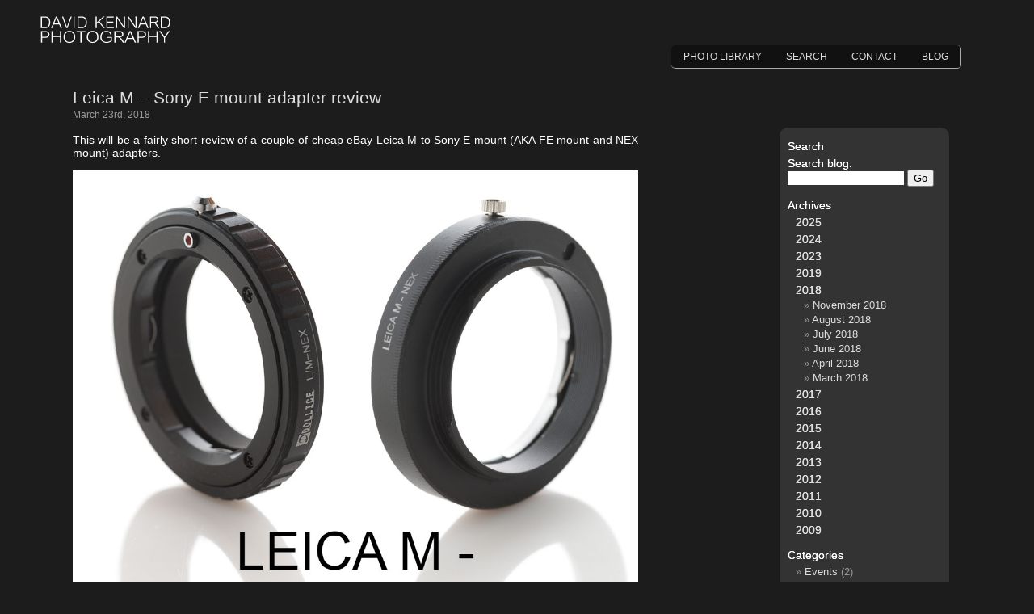

--- FILE ---
content_type: text/html; charset=utf-8
request_url: https://www.davidkennardphotography.com/blog/1070-leica-m-sony-e-mount-adapter-review.xhtml
body_size: 8942
content:
<!DOCTYPE html>
<html
	vocab="http://schema.org/"
	prefix="dc: http://purl.org/dc/elements/1.1/ og: http://ogp.me/ns#"
    lang="en"
    >
<head>	
    <meta charset="UTF-8" />
	<meta name="Keywords" content="Lens adapter" /><meta property="og:image" content="https://static1.davidkennardphotography.com/wp-uploads/1070-leica-m-sony-e-mount-adapter-review/Leica-M-Sony-E-mount-adapter-review.jpg" />
<meta property="og:title" content="Leica M &#8211; Sony E mount adapter review" />
<meta property="og:type" content="website" />
<meta property="og:url" content="https://www.davidkennardphotography.com/blog/1070-leica-m-sony-e-mount-adapter-review.xhtml" /><meta name="Description" content="A review of a couple of cheap eBay Leica M - Sony E/FE mount lens adapters - one unbranded, and one branded as Dollice." />	<meta name="viewport" content="width=device-width" />
	<title>Leica M &#8211; Sony E mount adapter review &#183; David Kennard Photography</title>
	
	<!-- Normal -->
	<link rel="stylesheet" type="text/css" href="https://static1.davidkennardphotography.com/css-min-1.17.css" />	
	<!-- Wordpress -->
	<link rel="stylesheet" type="text/css" href="https://static1.davidkennardphotography.com/wp-style-min-1.19.css" media="screen" />
	<!--[if lt IE 7]>
		<link rel="stylesheet" type="text/css" href="https://static1.davidkennardphotography.com/IE6-min-1.05.css" />		<script type="text/javascript">var IE6 = true;</script>
	<![endif]-->
	<!--[if IE 7]>
		<link rel="stylesheet" type="text/css" href="https://static1.davidkennardphotography.com/IE7-min-1.04.css" />		<script type="text/javascript">var IE7 = true;</script>
	<![endif]-->

	<link rel="alternate" type="application/atom+xml" title="David Kennard Photography Blog Atom Feed" href="https://www.davidkennardphotography.com/blog/feed/atom" />
	<link rel="apple-touch-icon" href="https://static1.davidkennardphotography.com/images/apple-touch-icon.png" />
	<script type="text/javascript" src="https://static1.davidkennardphotography.com/js-combined-1.16.js"></script><meta name='robots' content='max-image-preview:large' />
<link rel="alternate" type="application/rss+xml" title="David Kennard Photography &#187; Feed" href="https://www.davidkennardphotography.com/blog/feed" />
<style id='wp-emoji-styles-inline-css' type='text/css'>

	img.wp-smiley, img.emoji {
		display: inline !important;
		border: none !important;
		box-shadow: none !important;
		height: 1em !important;
		width: 1em !important;
		margin: 0 0.07em !important;
		vertical-align: -0.1em !important;
		background: none !important;
		padding: 0 !important;
	}
</style>
<link rel='stylesheet' id='wp-block-library-css' href='https://www.davidkennardphotography.com/blog/wp-includes/css/dist/block-library/style.css?ver=6.5.5' type='text/css' media='all' />
<style id='classic-theme-styles-inline-css' type='text/css'>
/**
 * These rules are needed for backwards compatibility.
 * They should match the button element rules in the base theme.json file.
 */
.wp-block-button__link {
	color: #ffffff;
	background-color: #32373c;
	border-radius: 9999px; /* 100% causes an oval, but any explicit but really high value retains the pill shape. */

	/* This needs a low specificity so it won't override the rules from the button element if defined in theme.json. */
	box-shadow: none;
	text-decoration: none;

	/* The extra 2px are added to size solids the same as the outline versions.*/
	padding: calc(0.667em + 2px) calc(1.333em + 2px);

	font-size: 1.125em;
}

.wp-block-file__button {
	background: #32373c;
	color: #ffffff;
	text-decoration: none;
}

</style>
<style id='global-styles-inline-css' type='text/css'>
body{--wp--preset--color--black: #000000;--wp--preset--color--cyan-bluish-gray: #abb8c3;--wp--preset--color--white: #ffffff;--wp--preset--color--pale-pink: #f78da7;--wp--preset--color--vivid-red: #cf2e2e;--wp--preset--color--luminous-vivid-orange: #ff6900;--wp--preset--color--luminous-vivid-amber: #fcb900;--wp--preset--color--light-green-cyan: #7bdcb5;--wp--preset--color--vivid-green-cyan: #00d084;--wp--preset--color--pale-cyan-blue: #8ed1fc;--wp--preset--color--vivid-cyan-blue: #0693e3;--wp--preset--color--vivid-purple: #9b51e0;--wp--preset--gradient--vivid-cyan-blue-to-vivid-purple: linear-gradient(135deg,rgba(6,147,227,1) 0%,rgb(155,81,224) 100%);--wp--preset--gradient--light-green-cyan-to-vivid-green-cyan: linear-gradient(135deg,rgb(122,220,180) 0%,rgb(0,208,130) 100%);--wp--preset--gradient--luminous-vivid-amber-to-luminous-vivid-orange: linear-gradient(135deg,rgba(252,185,0,1) 0%,rgba(255,105,0,1) 100%);--wp--preset--gradient--luminous-vivid-orange-to-vivid-red: linear-gradient(135deg,rgba(255,105,0,1) 0%,rgb(207,46,46) 100%);--wp--preset--gradient--very-light-gray-to-cyan-bluish-gray: linear-gradient(135deg,rgb(238,238,238) 0%,rgb(169,184,195) 100%);--wp--preset--gradient--cool-to-warm-spectrum: linear-gradient(135deg,rgb(74,234,220) 0%,rgb(151,120,209) 20%,rgb(207,42,186) 40%,rgb(238,44,130) 60%,rgb(251,105,98) 80%,rgb(254,248,76) 100%);--wp--preset--gradient--blush-light-purple: linear-gradient(135deg,rgb(255,206,236) 0%,rgb(152,150,240) 100%);--wp--preset--gradient--blush-bordeaux: linear-gradient(135deg,rgb(254,205,165) 0%,rgb(254,45,45) 50%,rgb(107,0,62) 100%);--wp--preset--gradient--luminous-dusk: linear-gradient(135deg,rgb(255,203,112) 0%,rgb(199,81,192) 50%,rgb(65,88,208) 100%);--wp--preset--gradient--pale-ocean: linear-gradient(135deg,rgb(255,245,203) 0%,rgb(182,227,212) 50%,rgb(51,167,181) 100%);--wp--preset--gradient--electric-grass: linear-gradient(135deg,rgb(202,248,128) 0%,rgb(113,206,126) 100%);--wp--preset--gradient--midnight: linear-gradient(135deg,rgb(2,3,129) 0%,rgb(40,116,252) 100%);--wp--preset--font-size--small: 13px;--wp--preset--font-size--medium: 20px;--wp--preset--font-size--large: 36px;--wp--preset--font-size--x-large: 42px;--wp--preset--spacing--20: 0.44rem;--wp--preset--spacing--30: 0.67rem;--wp--preset--spacing--40: 1rem;--wp--preset--spacing--50: 1.5rem;--wp--preset--spacing--60: 2.25rem;--wp--preset--spacing--70: 3.38rem;--wp--preset--spacing--80: 5.06rem;--wp--preset--shadow--natural: 6px 6px 9px rgba(0, 0, 0, 0.2);--wp--preset--shadow--deep: 12px 12px 50px rgba(0, 0, 0, 0.4);--wp--preset--shadow--sharp: 6px 6px 0px rgba(0, 0, 0, 0.2);--wp--preset--shadow--outlined: 6px 6px 0px -3px rgba(255, 255, 255, 1), 6px 6px rgba(0, 0, 0, 1);--wp--preset--shadow--crisp: 6px 6px 0px rgba(0, 0, 0, 1);}:where(.is-layout-flex){gap: 0.5em;}:where(.is-layout-grid){gap: 0.5em;}body .is-layout-flex{display: flex;}body .is-layout-flex{flex-wrap: wrap;align-items: center;}body .is-layout-flex > *{margin: 0;}body .is-layout-grid{display: grid;}body .is-layout-grid > *{margin: 0;}:where(.wp-block-columns.is-layout-flex){gap: 2em;}:where(.wp-block-columns.is-layout-grid){gap: 2em;}:where(.wp-block-post-template.is-layout-flex){gap: 1.25em;}:where(.wp-block-post-template.is-layout-grid){gap: 1.25em;}.has-black-color{color: var(--wp--preset--color--black) !important;}.has-cyan-bluish-gray-color{color: var(--wp--preset--color--cyan-bluish-gray) !important;}.has-white-color{color: var(--wp--preset--color--white) !important;}.has-pale-pink-color{color: var(--wp--preset--color--pale-pink) !important;}.has-vivid-red-color{color: var(--wp--preset--color--vivid-red) !important;}.has-luminous-vivid-orange-color{color: var(--wp--preset--color--luminous-vivid-orange) !important;}.has-luminous-vivid-amber-color{color: var(--wp--preset--color--luminous-vivid-amber) !important;}.has-light-green-cyan-color{color: var(--wp--preset--color--light-green-cyan) !important;}.has-vivid-green-cyan-color{color: var(--wp--preset--color--vivid-green-cyan) !important;}.has-pale-cyan-blue-color{color: var(--wp--preset--color--pale-cyan-blue) !important;}.has-vivid-cyan-blue-color{color: var(--wp--preset--color--vivid-cyan-blue) !important;}.has-vivid-purple-color{color: var(--wp--preset--color--vivid-purple) !important;}.has-black-background-color{background-color: var(--wp--preset--color--black) !important;}.has-cyan-bluish-gray-background-color{background-color: var(--wp--preset--color--cyan-bluish-gray) !important;}.has-white-background-color{background-color: var(--wp--preset--color--white) !important;}.has-pale-pink-background-color{background-color: var(--wp--preset--color--pale-pink) !important;}.has-vivid-red-background-color{background-color: var(--wp--preset--color--vivid-red) !important;}.has-luminous-vivid-orange-background-color{background-color: var(--wp--preset--color--luminous-vivid-orange) !important;}.has-luminous-vivid-amber-background-color{background-color: var(--wp--preset--color--luminous-vivid-amber) !important;}.has-light-green-cyan-background-color{background-color: var(--wp--preset--color--light-green-cyan) !important;}.has-vivid-green-cyan-background-color{background-color: var(--wp--preset--color--vivid-green-cyan) !important;}.has-pale-cyan-blue-background-color{background-color: var(--wp--preset--color--pale-cyan-blue) !important;}.has-vivid-cyan-blue-background-color{background-color: var(--wp--preset--color--vivid-cyan-blue) !important;}.has-vivid-purple-background-color{background-color: var(--wp--preset--color--vivid-purple) !important;}.has-black-border-color{border-color: var(--wp--preset--color--black) !important;}.has-cyan-bluish-gray-border-color{border-color: var(--wp--preset--color--cyan-bluish-gray) !important;}.has-white-border-color{border-color: var(--wp--preset--color--white) !important;}.has-pale-pink-border-color{border-color: var(--wp--preset--color--pale-pink) !important;}.has-vivid-red-border-color{border-color: var(--wp--preset--color--vivid-red) !important;}.has-luminous-vivid-orange-border-color{border-color: var(--wp--preset--color--luminous-vivid-orange) !important;}.has-luminous-vivid-amber-border-color{border-color: var(--wp--preset--color--luminous-vivid-amber) !important;}.has-light-green-cyan-border-color{border-color: var(--wp--preset--color--light-green-cyan) !important;}.has-vivid-green-cyan-border-color{border-color: var(--wp--preset--color--vivid-green-cyan) !important;}.has-pale-cyan-blue-border-color{border-color: var(--wp--preset--color--pale-cyan-blue) !important;}.has-vivid-cyan-blue-border-color{border-color: var(--wp--preset--color--vivid-cyan-blue) !important;}.has-vivid-purple-border-color{border-color: var(--wp--preset--color--vivid-purple) !important;}.has-vivid-cyan-blue-to-vivid-purple-gradient-background{background: var(--wp--preset--gradient--vivid-cyan-blue-to-vivid-purple) !important;}.has-light-green-cyan-to-vivid-green-cyan-gradient-background{background: var(--wp--preset--gradient--light-green-cyan-to-vivid-green-cyan) !important;}.has-luminous-vivid-amber-to-luminous-vivid-orange-gradient-background{background: var(--wp--preset--gradient--luminous-vivid-amber-to-luminous-vivid-orange) !important;}.has-luminous-vivid-orange-to-vivid-red-gradient-background{background: var(--wp--preset--gradient--luminous-vivid-orange-to-vivid-red) !important;}.has-very-light-gray-to-cyan-bluish-gray-gradient-background{background: var(--wp--preset--gradient--very-light-gray-to-cyan-bluish-gray) !important;}.has-cool-to-warm-spectrum-gradient-background{background: var(--wp--preset--gradient--cool-to-warm-spectrum) !important;}.has-blush-light-purple-gradient-background{background: var(--wp--preset--gradient--blush-light-purple) !important;}.has-blush-bordeaux-gradient-background{background: var(--wp--preset--gradient--blush-bordeaux) !important;}.has-luminous-dusk-gradient-background{background: var(--wp--preset--gradient--luminous-dusk) !important;}.has-pale-ocean-gradient-background{background: var(--wp--preset--gradient--pale-ocean) !important;}.has-electric-grass-gradient-background{background: var(--wp--preset--gradient--electric-grass) !important;}.has-midnight-gradient-background{background: var(--wp--preset--gradient--midnight) !important;}.has-small-font-size{font-size: var(--wp--preset--font-size--small) !important;}.has-medium-font-size{font-size: var(--wp--preset--font-size--medium) !important;}.has-large-font-size{font-size: var(--wp--preset--font-size--large) !important;}.has-x-large-font-size{font-size: var(--wp--preset--font-size--x-large) !important;}
.wp-block-navigation a:where(:not(.wp-element-button)){color: inherit;}
:where(.wp-block-post-template.is-layout-flex){gap: 1.25em;}:where(.wp-block-post-template.is-layout-grid){gap: 1.25em;}
:where(.wp-block-columns.is-layout-flex){gap: 2em;}:where(.wp-block-columns.is-layout-grid){gap: 2em;}
.wp-block-pullquote{font-size: 1.5em;line-height: 1.6;}
</style>
<link rel='stylesheet' id='aalb_templateProductImage_css-css' href='https://static1.davidkennardphotography.com/wp-uploads/amazon-associates-link-builder/template/ProductImage.css?ver=2018-11-11' type='text/css' media='all' />
<link rel="canonical" href="https://www.davidkennardphotography.com/blog/1070-leica-m-sony-e-mount-adapter-review.xhtml" />
<link rel='shortlink' href='https://www.davidkennardphotography.com/blog/?p=1070' />
</head>
<body>
<div id="wrapper">
        <div id="header">
                <div id="WebsiteTitleImg" ><a href="/" ><img src="https://static1.davidkennardphotography.com/images/logo.svg" alt="David Kennard Photography" onerror="this.onerror=null;this.src='https://static1.davidkennardphotography.com/images/Logo.png';" /></a></div>
                <ul id="topNav">
                    <li><a href="/photos/all/?page=1">Photo Library</a></li>
                    <li><a href="/search.xhtml">Search</a></li>
                    <li><a href="/contact.xhtml">Contact</a></li>
                    <li><a href="/blog/">Blog</a></li>
                </ul>
                <div class="clear"></div>
        </div>
        <div id="contentContainer">
            <h1 class="singlePost"><a href="https://www.davidkennardphotography.com/blog/1070-leica-m-sony-e-mount-adapter-review.xhtml" rel="bookmark" title="Permanent Link toLeica M &#8211; Sony E mount adapter review">Leica M &#8211; Sony E mount adapter review</a></h1>		<div id="page">	<div id="contentWrapper" class="singlePost">
		<div id="content" class="narrowcolumn" role="main">
		
			
			<div class="post-1070 post type-post status-publish format-standard hentry category-reviews-and-info tag-lens-adapter" id="post-1070" itemscope itemtype="http://schema.org/article" >
	
				<small><time class="published" datetime="2018-03-23T18:38:24+00:00">March 23rd, 2018</time></small>
				<div class="entry entry-content">
					<p>This will be a fairly short review of a couple of cheap eBay Leica M to Sony E mount (AKA FE mount and NEX mount) adapters.</p>
<p class="center"><a href="/blog/1070-leica-m-sony-e-mount-adapter-review.xhtml"><img decoding="async" src="https://static1.davidkennardphotography.com/wp-uploads/1070-leica-m-sony-e-mount-adapter-review/Leica-M-Sony-E-mount-adapter-review.jpg" alt="Cheap Leica M to Sony E mount (AKA FE mount and NEX mount) adapters review" itemprop="image" /></a></p>
<p>One is an unbranded adapter, just labelled with 'Leica M - Nex'. It was sold on eBay as <q cite="https://www.ebay.co.uk/itm/391911491324"><a rel="nofollow" href="https://rover.ebay.com/rover/1/711-53200-19255-0/1?ipn=psmain&amp;kwid=902099&amp;mtid=824&amp;kw=lg&amp;icep_vectorid=229466&amp;campid=5337021336&amp;pub=5574882731&amp;toolid=10001&amp;icep_ff3=2&amp;icep_item=391911491324" target="_blank" >Leica M Mount Lens to Sony E Adapter Macro Focusing Helicoid NEX-5T 7 6 A7</a><img decoding="async" style="text-decoration:none;border:0;padding:0;margin:0;" src="//rover.ebay.com/roverimp/1/711-53200-19255-0/1?pub=5574882731&amp;toolid=10001&amp;campid=5337021336&amp;mpt=%5BCACHEBUSTER%5D" alt="" /></q> and cost the grand sum of £4.69.</p> 
<p>The other adapter is the Dollice L/M - Nex. The item I bought was sold as <q cite="https://www.ebay.co.uk/itm/272613780382"><a rel="nofollow" href="https://rover.ebay.com/rover/1/711-53200-19255-0/1?ipn=psmain&amp;kwid=902099&amp;mtid=824&amp;kw=lg&amp;icep_vectorid=229466&amp;campid=5337021336&amp;pub=5574882731&amp;toolid=10001&amp;icep_ff3=2&amp;icep_item=272613780382" target="_blank" >Leica M to Sony E Mount NEX Lens Adapter Camera A5100 6000 5000 3000 NEX-6 7 A7</a></q> and was more expensive, coming in at £5.09.</p>
<span id="more-1070"></span>
<p>Now, I don't actually have any Leica branded M mount lenses, the main reason I purchased the adapter(s) was to use the 7 Artisans 50mm/1.1 M mount lens with my Sony E-mount camera. So the main test for me is how well the adapters work with this lens.</p>
<p>Unfortunately the lens mounts very loosely on the unbranded adapter. This means the focal plane will be tilted unless you manually push / hold the lens back against the adapter. Not very convenient.</p>
<p id="loose-adapter" class="center">
<img decoding="async" src="https://static1.davidkennardphotography.com/wp-uploads/1070-leica-m-sony-e-mount-adapter-review/gap.jpg" alt="Lens manually pushed against the adapter to remove mounting gap." />
<img decoding="async" src="https://static1.davidkennardphotography.com/wp-uploads/1070-leica-m-sony-e-mount-adapter-review/no-gap.jpg" alt="Lens mounted on unbranded adapter normally - there is a gap between the adapter and the lens." style="display: none"/>
<br /><small>Comparison showing the gap (marked by arrow) between unbranded adapter and lens, versus when pushing the lens back against the adapter to remove the gap (which is how tightly the lens should be mounted).</small>
</p> 
<script type="text/javascript">document.addEventListener('DOMContentLoaded', function() { 
    var imgs = document.querySelectorAll('#loose-adapter img'); 
    setInterval(function () { 
        if (imgs[0].style.display) {
        	imgs[0].style.display = '';
        	imgs[1].style.display = 'none';
        } else {
        	imgs[1].style.display = '';
        	imgs[0].style.display = 'none';
        }
    }, 2000); 
}, false);</script>
<p>The Dollice adapter is much better in this regard, and the 7 Artisans lens mounts nice and firmly.</p>
<p>The reason the 7 Artisans lens doesn't mount tightly on the unbranded adapter is due to both the adapter design and the lens design. Looking at the metal pieces in the adapter that push the lens back into place as it is mounted, you can see they recede into the side of the adapter. Whereas with the Dollice adapter, they don't. This means with the unbranded adapter the 'wings' of the lens mount aren't pushed back as far as they should be (because they don't extend out far enough into the adapter).</p>
<p class="center"><img decoding="async" src="https://static1.davidkennardphotography.com/wp-uploads/1070-leica-m-sony-e-mount-adapter-review/undbranded-mounting-spring.jpg" alt="Mounting spring on the unbranded Leica M - Sony E mount adapter that is meant to (but doesn't) keep the lens tightly mounted to the adapter." /><br /><small>One of the mounting springs on the unbranded adapter.</small></p>
<p class="center"><img decoding="async" src="https://static1.davidkennardphotography.com/wp-uploads/1070-leica-m-sony-e-mount-adapter-review/dollice-mounting-spring.jpg" alt="Mounting spring on the Dollice Leica M - Sony E mount adapter that keeps the lens tightly mounted to the adapter." /><br /><small>One of the mounting springs on the Dollice adapter.</small></p>
<p>My Leica Visoflex adapter mounts better to the unbranded adapter, and checking the diameter of the mount 'wing to wing' versus the 7 Artisans lens, it is slightly wider. Furthermore, the 'wings' on the Visoflex mount are slightly longer than those on the 7 Artisans lens. So it makes sense that it would mount more securely on this adapter. The Visoflex still doesn't mount quite as tightly as it should, but is pretty good. It does have some rotational looseness though, which is not present when mounted on the Dollice adapter.</p>
<p class="center"><img decoding="async" src="https://static1.davidkennardphotography.com/wp-uploads/1070-leica-m-sony-e-mount-adapter-review/7artisans-50mm-f1.1-lens-leica-m-mount.jpg" alt="7 Artisans 50mm f/1.1 lens Leica M mount" /><br /><small>The mount on the 7 Artisans lens.</small></p>
<p class="center"><img decoding="async" src="https://static1.davidkennardphotography.com/wp-uploads/1070-leica-m-sony-e-mount-adapter-review/leica-visoflex-m-mount.jpg" alt="Leica Visoflex M mount" /><br /><small>Mount on the Leica Visoflex for comparison. (The differences from the 7 Artisans lens are probably too small to see, but are big enough to make a difference in practice).</small></p>
<p>Both adapters allow the 7 Artisans lens and my Visoflex lenses to achieve infinity focus. The unbranded adapter appears to be pretty much spot-on, whereas the Dollice adapter is slightly shorter than it should be for the correct flange back distance.</p>
<p>So neither adapter is perfect. The Dollice is 'good enough' for me. (Though I am hoping to get a Techart AF adapter at some point - I did purchase one previously from eBay but never received it). I would not recommend the unbranded adapter (and no, it doesn't have a helicoid like the ebay listing title would have you believe).</p><div id="xsss-buttons-after"><h4 class="xsss-title" >Share:</h4> <a rel="nofollow" href="https://www.facebook.com/sharer/sharer.php?u=https%3A%2F%2Fwww.davidkennardphotography.com%2Fblog%2F1070-leica-m-sony-e-mount-adapter-review.xhtml&amp;t=Leica+M+-+Sony+E+mount+adapter+review" title="Share on Facebook" class="xsss-fb">Share on Facebook</a> <a rel="nofollow" href="https://twitter.com/intent/tweet?url=https%3A%2F%2Fwww.davidkennardphotography.com%2Fblog%2F1070-leica-m-sony-e-mount-adapter-review.xhtml&amp;text=Leica+M+-+Sony+E+mount+adapter+review" title="Share on Twitter" class="xsss-t">Share on Twitter</a> <a rel="nofollow" href="https://plus.google.com/share?url=https%3A%2F%2Fwww.davidkennardphotography.com%2Fblog%2F1070-leica-m-sony-e-mount-adapter-review.xhtml" title="Share on Google+" class="xsss-g">Share on Google+</a> <a rel="nofollow" href="https://www.linkedin.com/shareArticle?url=https%3A%2F%2Fwww.davidkennardphotography.com%2Fblog%2F1070-leica-m-sony-e-mount-adapter-review.xhtml&amp;mini=true&amp;source=David+Kennard+Photography&amp;title=Leica+M+-+Sony+E+mount+adapter+review&amp;summary=A+review+of+a+couple+of+cheap+eBay+Leica+M+-+Sony+E%2FFE+mount+lens+adapters+-+one+unbranded%2C+and+one+branded+as+Dollice." title="Share on LinkedIn™" class="xsss-l">Share on LinkedIn™</a> <a rel="nofollow" href="https://pinterest.com/pin/create/button/?url=https%3A%2F%2Fwww.davidkennardphotography.com%2Fblog%2F1070-leica-m-sony-e-mount-adapter-review.xhtml&amp;media=https%3A%2F%2Fstatic1.davidkennardphotography.com%2Fwp-uploads%2F1070-leica-m-sony-e-mount-adapter-review%2FLeica-M-Sony-E-mount-adapter-review.jpg&amp;description=A+review+of+a+couple+of+cheap+eBay+Leica+M+-+Sony+E%2FFE+mount+lens+adapters+-+one+unbranded%2C+and+one+branded+as+Dollice." class="xsss-p" title="Share on Pinterest" >Share on Pinterest</a></div>				</div>
	
						
					<div class="navigation">
						<div class="alignleft"><small><a href="https://www.davidkennardphotography.com/blog/1069-ir-cut-filters-compared.xhtml" rel="prev">IR cut filters compared</a> &#171; Previous post</small></div>
						<div class="alignright"><small>Next post &#187; <a href="https://www.davidkennardphotography.com/blog/1071-andoer-cl-50ls-arca-swiss-qr-lever-clamp-review.xhtml" rel="next">Andoer CL-50LS Arca-Swiss QR lever clamp review</a></small></div>
					</div>
					
					<p class="postmetadata">
						<meta itemprop="description" content="A review of a couple of cheap eBay Leica M - Sony E/FE mount lens adapters - one unbranded, and one branded as Dollice." />
						Tags: <a href="https://www.davidkennardphotography.com/blog/tag/lens-adapter" rel="tag">Lens adapter</a><br />						
						Posted in <a href="https://www.davidkennardphotography.com/blog/category/reviews-and-info" rel="category tag">Reviews and info</a> |   <a href="https://www.davidkennardphotography.com/blog/1070-leica-m-sony-e-mount-adapter-review.xhtml#respond">No Comments &#187;</a><br />
						
						This post: <a class="entry-title" href="https://www.davidkennardphotography.com/blog/1070-leica-m-sony-e-mount-adapter-review.xhtml"><span itemprop="name">Leica M &#8211; Sony E mount adapter review</span></a><br />
						Last updated <time class="updated" datetime="2018-03-23T18:38:24+00:00" >2018/03/23</time> by 
						<span class="author"><span class="vcard"><span class="fn">Dave Kennard</span></span></span><br />
					
						
						You can follow any responses to this entry through the <a href="https://www.davidkennardphotography.com/blog/1070-leica-m-sony-e-mount-adapter-review.xhtml/feed">RSS 2.0</a> feed.
	
													<br />You can skip to the end and leave a response. Pinging is currently not allowed.

											</p>
					
					
<div class="wp_rp_wrap  wp_rp_plain" id="wp_rp_first"><div class="wp_rp_content"><h3 class="related_post_title">Related Posts</h3><ul class="related_post wp_rp"><li data-position="0" data-poid="in-245" data-post-type="none" ><a href="https://www.davidkennardphotography.com/blog/245-how-to-calculate-subject-size-from-a-macro-photo.xhtml" class="wp_rp_title">How to calculate subject size from a macro photo</a></li><li data-position="1" data-poid="in-864" data-post-type="none" ><a href="https://www.davidkennardphotography.com/blog/864-mpu-100-arca-swiss-compatible-universal-quick-release-l-plate-bracket-review.xhtml" class="wp_rp_title">MPU-100 Arca-Swiss compatible Universal Quick Release L plate bracket Review</a></li><li data-position="2" data-poid="in-805" data-post-type="none" ><a href="https://www.davidkennardphotography.com/blog/805-using-the-nexus-7-android-tablet-as-a-dslr-controller-and-monitor.xhtml" class="wp_rp_title">Using the Nexus 7 Android Tablet as a DSLR Controller and Monitor</a></li><li data-position="3" data-poid="in-410" data-post-type="none" ><a href="https://www.davidkennardphotography.com/blog/410-korea-day-4-pt-10-%e2%80%93-seoul-at-night.xhtml" class="wp_rp_title">Korea day 4 pt. 10 – Seoul at night</a></li></ul></div></div>
			</div>
	
		
<!-- You can start editing here. -->


			<!-- If comments are open, but there are no comments. -->

	 


	<div id="respond" class="comment-respond">
		<h3 id="reply-title" class="comment-reply-title">Leave a Reply <small><a rel="nofollow" id="cancel-comment-reply-link" href="/blog/1070-leica-m-sony-e-mount-adapter-review.xhtml#respond" style="display:none;">Cancel reply</a></small></h3><form action="https://www.davidkennardphotography.com/blog/wp-comments-post.php" method="post" id="commentform" class="comment-form"><p class="comment-notes"><span id="email-notes">Your email address will not be published.</span> <span class="required-field-message">Required fields are marked <span class="required">*</span></span></p><p class="comment-form-comment"><textarea id="comment" name="comment" cols="15" rows="8" aria-required="true"></textarea></p><p class="comment-form-author"><input id="author" name="author" type="text" value="" size="30" aria-required='true' /><label for="author"><small>Name <span class="required">(required)</span></small></label> </p>
<p class="comment-form-email"><input id="email" name="email" type="text" value="" size="30" aria-required='true' /><label for="email"><small>Email <span class="required">(required)</span></small></label></p>
<p class="comment-form-url"><input id="url" name="url" type="text" value="" size="30" /><label for="url"><small>Website</small></label></p>
<p class="comment-form-cookies-consent"><input id="wp-comment-cookies-consent" name="wp-comment-cookies-consent" type="checkbox" value="yes" /> <label for="wp-comment-cookies-consent">Save my name, email, and website in this browser for the next time I comment.</label></p>
<p class="form-submit"><input name="submit" type="submit" id="submit" class="submit" value="Post Comment" /> <input type='hidden' name='comment_post_ID' value='1070' id='comment_post_ID' />
<input type='hidden' name='comment_parent' id='comment_parent' value='0' />
</p><p style="display: none;"><input type="hidden" id="akismet_comment_nonce" name="akismet_comment_nonce" value="4d6b955bd1" /></p><p style="display: none !important;" class="akismet-fields-container" data-prefix="ak_"><label>&#916;<textarea name="ak_hp_textarea" cols="45" rows="8" maxlength="100"></textarea></label><input type="hidden" id="ak_js_1" name="ak_js" value="84"/><script>document.getElementById( "ak_js_1" ).setAttribute( "value", ( new Date() ).getTime() );</script></p></form>	</div><!-- #respond -->
		
			
		</div>
	</div>

<div id="sidebar" role="complementary">
	<ul>
	<li id="search-3" class="widget widget_search"><h4 class="widgettitle">Search</h4><form role="search" method="get" id="searchform" action="https://www.davidkennardphotography.com/blog/" >
	<div><h4><label for="s">Search blog:</label></h4>
	<input type="text" value="" name="s" id="s" />
	<input type="submit" id="searchsubmit" value="Go" />
	</div>
	</form></li>
<li id="archives_byyear-2" class="widget widget_archives_byyear"><h4 class="widgettitle">Archives</h4><ul class="archivesByYear"><li><h4><a href="#archives2025">2025</a></h4><ul id="archives2025">	<li><a href='https://www.davidkennardphotography.com/blog/date/2025/11'>November 2025</a></li>
	<li><a href='https://www.davidkennardphotography.com/blog/date/2025/09'>September 2025</a></li>
	<li><a href='https://www.davidkennardphotography.com/blog/date/2025/07'>July 2025</a></li>
	<li><a href='https://www.davidkennardphotography.com/blog/date/2025/06'>June 2025</a></li>
	<li><a href='https://www.davidkennardphotography.com/blog/date/2025/05'>May 2025</a></li>
	<li><a href='https://www.davidkennardphotography.com/blog/date/2025/04'>April 2025</a></li>
	<li><a href='https://www.davidkennardphotography.com/blog/date/2025/02'>February 2025</a></li>
	<li><a href='https://www.davidkennardphotography.com/blog/date/2025/01'>January 2025</a></li>
</ul></li><li><h4><a href="#archives2024">2024</a></h4><ul id="archives2024">	<li><a href='https://www.davidkennardphotography.com/blog/date/2024/12'>December 2024</a></li>
	<li><a href='https://www.davidkennardphotography.com/blog/date/2024/11'>November 2024</a></li>
	<li><a href='https://www.davidkennardphotography.com/blog/date/2024/09'>September 2024</a></li>
	<li><a href='https://www.davidkennardphotography.com/blog/date/2024/08'>August 2024</a></li>
	<li><a href='https://www.davidkennardphotography.com/blog/date/2024/04'>April 2024</a></li>
	<li><a href='https://www.davidkennardphotography.com/blog/date/2024/03'>March 2024</a></li>
</ul></li><li><h4><a href="#archives2023">2023</a></h4><ul id="archives2023">	<li><a href='https://www.davidkennardphotography.com/blog/date/2023/04'>April 2023</a></li>
</ul></li><li><h4><a href="#archives2019">2019</a></h4><ul id="archives2019">	<li><a href='https://www.davidkennardphotography.com/blog/date/2019/03'>March 2019</a></li>
</ul></li><li><h4><a href="#archives2018">2018</a></h4><ul id="archives2018">	<li><a href='https://www.davidkennardphotography.com/blog/date/2018/11'>November 2018</a></li>
	<li><a href='https://www.davidkennardphotography.com/blog/date/2018/08'>August 2018</a></li>
	<li><a href='https://www.davidkennardphotography.com/blog/date/2018/07'>July 2018</a></li>
	<li><a href='https://www.davidkennardphotography.com/blog/date/2018/06'>June 2018</a></li>
	<li><a href='https://www.davidkennardphotography.com/blog/date/2018/04'>April 2018</a></li>
	<li><a href='https://www.davidkennardphotography.com/blog/date/2018/03'>March 2018</a></li>
</ul></li><li><h4><a href="#archives2017">2017</a></h4><ul id="archives2017">	<li><a href='https://www.davidkennardphotography.com/blog/date/2017/12'>December 2017</a></li>
</ul></li><li><h4><a href="#archives2016">2016</a></h4><ul id="archives2016">	<li><a href='https://www.davidkennardphotography.com/blog/date/2016/08'>August 2016</a></li>
	<li><a href='https://www.davidkennardphotography.com/blog/date/2016/04'>April 2016</a></li>
	<li><a href='https://www.davidkennardphotography.com/blog/date/2016/02'>February 2016</a></li>
	<li><a href='https://www.davidkennardphotography.com/blog/date/2016/01'>January 2016</a></li>
</ul></li><li><h4><a href="#archives2015">2015</a></h4><ul id="archives2015">	<li><a href='https://www.davidkennardphotography.com/blog/date/2015/12'>December 2015</a></li>
	<li><a href='https://www.davidkennardphotography.com/blog/date/2015/10'>October 2015</a></li>
	<li><a href='https://www.davidkennardphotography.com/blog/date/2015/09'>September 2015</a></li>
	<li><a href='https://www.davidkennardphotography.com/blog/date/2015/07'>July 2015</a></li>
	<li><a href='https://www.davidkennardphotography.com/blog/date/2015/06'>June 2015</a></li>
	<li><a href='https://www.davidkennardphotography.com/blog/date/2015/05'>May 2015</a></li>
	<li><a href='https://www.davidkennardphotography.com/blog/date/2015/04'>April 2015</a></li>
	<li><a href='https://www.davidkennardphotography.com/blog/date/2015/03'>March 2015</a></li>
	<li><a href='https://www.davidkennardphotography.com/blog/date/2015/02'>February 2015</a></li>
	<li><a href='https://www.davidkennardphotography.com/blog/date/2015/01'>January 2015</a></li>
</ul></li><li><h4><a href="#archives2014">2014</a></h4><ul id="archives2014">	<li><a href='https://www.davidkennardphotography.com/blog/date/2014/12'>December 2014</a></li>
	<li><a href='https://www.davidkennardphotography.com/blog/date/2014/10'>October 2014</a></li>
	<li><a href='https://www.davidkennardphotography.com/blog/date/2014/09'>September 2014</a></li>
	<li><a href='https://www.davidkennardphotography.com/blog/date/2014/08'>August 2014</a></li>
	<li><a href='https://www.davidkennardphotography.com/blog/date/2014/05'>May 2014</a></li>
	<li><a href='https://www.davidkennardphotography.com/blog/date/2014/04'>April 2014</a></li>
	<li><a href='https://www.davidkennardphotography.com/blog/date/2014/03'>March 2014</a></li>
	<li><a href='https://www.davidkennardphotography.com/blog/date/2014/02'>February 2014</a></li>
	<li><a href='https://www.davidkennardphotography.com/blog/date/2014/01'>January 2014</a></li>
</ul></li><li><h4><a href="#archives2013">2013</a></h4><ul id="archives2013">	<li><a href='https://www.davidkennardphotography.com/blog/date/2013/12'>December 2013</a></li>
	<li><a href='https://www.davidkennardphotography.com/blog/date/2013/10'>October 2013</a></li>
	<li><a href='https://www.davidkennardphotography.com/blog/date/2013/09'>September 2013</a></li>
	<li><a href='https://www.davidkennardphotography.com/blog/date/2013/07'>July 2013</a></li>
	<li><a href='https://www.davidkennardphotography.com/blog/date/2013/05'>May 2013</a></li>
	<li><a href='https://www.davidkennardphotography.com/blog/date/2013/04'>April 2013</a></li>
	<li><a href='https://www.davidkennardphotography.com/blog/date/2013/02'>February 2013</a></li>
	<li><a href='https://www.davidkennardphotography.com/blog/date/2013/01'>January 2013</a></li>
</ul></li><li><h4><a href="#archives2012">2012</a></h4><ul id="archives2012">	<li><a href='https://www.davidkennardphotography.com/blog/date/2012/12'>December 2012</a></li>
	<li><a href='https://www.davidkennardphotography.com/blog/date/2012/11'>November 2012</a></li>
	<li><a href='https://www.davidkennardphotography.com/blog/date/2012/09'>September 2012</a></li>
	<li><a href='https://www.davidkennardphotography.com/blog/date/2012/08'>August 2012</a></li>
	<li><a href='https://www.davidkennardphotography.com/blog/date/2012/07'>July 2012</a></li>
	<li><a href='https://www.davidkennardphotography.com/blog/date/2012/06'>June 2012</a></li>
	<li><a href='https://www.davidkennardphotography.com/blog/date/2012/05'>May 2012</a></li>
	<li><a href='https://www.davidkennardphotography.com/blog/date/2012/04'>April 2012</a></li>
	<li><a href='https://www.davidkennardphotography.com/blog/date/2012/03'>March 2012</a></li>
	<li><a href='https://www.davidkennardphotography.com/blog/date/2012/02'>February 2012</a></li>
	<li><a href='https://www.davidkennardphotography.com/blog/date/2012/01'>January 2012</a></li>
</ul></li><li><h4><a href="#archives2011">2011</a></h4><ul id="archives2011">	<li><a href='https://www.davidkennardphotography.com/blog/date/2011/12'>December 2011</a></li>
	<li><a href='https://www.davidkennardphotography.com/blog/date/2011/11'>November 2011</a></li>
	<li><a href='https://www.davidkennardphotography.com/blog/date/2011/10'>October 2011</a></li>
	<li><a href='https://www.davidkennardphotography.com/blog/date/2011/09'>September 2011</a></li>
	<li><a href='https://www.davidkennardphotography.com/blog/date/2011/08'>August 2011</a></li>
	<li><a href='https://www.davidkennardphotography.com/blog/date/2011/07'>July 2011</a></li>
	<li><a href='https://www.davidkennardphotography.com/blog/date/2011/06'>June 2011</a></li>
	<li><a href='https://www.davidkennardphotography.com/blog/date/2011/05'>May 2011</a></li>
	<li><a href='https://www.davidkennardphotography.com/blog/date/2011/04'>April 2011</a></li>
	<li><a href='https://www.davidkennardphotography.com/blog/date/2011/03'>March 2011</a></li>
	<li><a href='https://www.davidkennardphotography.com/blog/date/2011/02'>February 2011</a></li>
	<li><a href='https://www.davidkennardphotography.com/blog/date/2011/01'>January 2011</a></li>
</ul></li><li><h4><a href="#archives2010">2010</a></h4><ul id="archives2010">	<li><a href='https://www.davidkennardphotography.com/blog/date/2010/12'>December 2010</a></li>
	<li><a href='https://www.davidkennardphotography.com/blog/date/2010/11'>November 2010</a></li>
	<li><a href='https://www.davidkennardphotography.com/blog/date/2010/10'>October 2010</a></li>
	<li><a href='https://www.davidkennardphotography.com/blog/date/2010/09'>September 2010</a></li>
	<li><a href='https://www.davidkennardphotography.com/blog/date/2010/08'>August 2010</a></li>
	<li><a href='https://www.davidkennardphotography.com/blog/date/2010/07'>July 2010</a></li>
	<li><a href='https://www.davidkennardphotography.com/blog/date/2010/06'>June 2010</a></li>
	<li><a href='https://www.davidkennardphotography.com/blog/date/2010/05'>May 2010</a></li>
	<li><a href='https://www.davidkennardphotography.com/blog/date/2010/04'>April 2010</a></li>
	<li><a href='https://www.davidkennardphotography.com/blog/date/2010/03'>March 2010</a></li>
	<li><a href='https://www.davidkennardphotography.com/blog/date/2010/02'>February 2010</a></li>
	<li><a href='https://www.davidkennardphotography.com/blog/date/2010/01'>January 2010</a></li>
</ul></li><li><h4><a href="#archives2009">2009</a></h4><ul id="archives2009">	<li><a href='https://www.davidkennardphotography.com/blog/date/2009/12'>December 2009</a></li>
	<li><a href='https://www.davidkennardphotography.com/blog/date/2009/11'>November 2009</a></li>
</ul></li></ul></li>
<li id="categories-3" class="widget widget_categories"><h4 class="widgettitle">Categories</h4>
			<ul>
					<li class="cat-item cat-item-12"><a href="https://www.davidkennardphotography.com/blog/category/events">Events</a> (2)
</li>
	<li class="cat-item cat-item-20"><a href="https://www.davidkennardphotography.com/blog/category/macro-close-up">Macro &amp; Close-up</a> (13)
</li>
	<li class="cat-item cat-item-6"><a href="https://www.davidkennardphotography.com/blog/category/photography-tutorials">Photography Tutorials</a> (47)
</li>
	<li class="cat-item cat-item-11"><a href="https://www.davidkennardphotography.com/blog/category/photos">Photos</a> (144)
</li>
	<li class="cat-item cat-item-186"><a href="https://www.davidkennardphotography.com/blog/category/reviews-and-info">Reviews and info</a> (84)
</li>
	<li class="cat-item cat-item-1"><a href="https://www.davidkennardphotography.com/blog/category/site-news">Site News</a> (4)
</li>
			</ul>

			</li>
<li id="text-3" class="widget widget_text"><h4 class="widgettitle">Affiliate disclosure</h4>			<div class="textwidget">Many of the links to external sites such as Amazon etc. I use on this blog are affiliate links. This means I earn a commission if you buy something through the link.</div>
		</li>
	
	</ul>
</div>

</div>
        </div>
        <div class="push"></div>
    </div>
    <div id="footer">
            <div class="footer-content">
                <span class="copyright">&#169; 2009+ David Kennard</span>
                                <ul class="boringLinks">
                    <li><a href="/privacy-policy.xhtml">Privacy Policy</a></li>
                    <li><a href="/about.xhtml">About</a></li>
                    <li><a href="/sitemap.xml">Sitemap</a></li>
                </ul>
                <script type="text/javascript" src="https://static1.davidkennardphotography.com/js-min-1.20.js"></script><script type="text/javascript" src="https://static1.davidkennardphotography.com/wp-min-1.12.js"></script>            </div>
    </div>
</body>
</html>

--- FILE ---
content_type: text/css
request_url: https://static1.davidkennardphotography.com/wp-style-min-1.19.css
body_size: 5337
content:
body{font-family:'Lucida Sans Unicode','Lucida Sans','Lucida Grande',Verdana,Arial,Sans-Serif}#contentContainer{margin:0 auto}#page{clear:both;padding-left:250px}#contentWrapper{float:left;width:100%;margin-top:25px;margin-left:-250px}a{text-decoration:none}ol li{list-style:decimal outside}#respond h3,.says,#comments,small,#sidebar ul ul li,#sidebar ul ol li,.nocomments,.postmetadata,blockquote,strike,#wp_footer{color:#999}#page img{max-width:100%}#contentWrapper.singlePost{margin-top:0}.narrowcolumn{max-width:700px}h1.singlePost{margin-bottom:0}.entry a{text-decoration:underline}.post{text-align:justify}.post h2{font-weight:400;font-size:1.3em;margin:0 0 3px 0}.entry h2 a{text-decoration:none}.postExcerpt a{text-decoration:none}.subtitle{font-weight:400;font-size:1.1em;margin:0 0 3px 0}.post h3{margin:2em 0 -0.5em 0;padding:0;font-size:1.15em;font-weight:600}.post h3 a{text-decoration:none}small{font-family:Arial,Helvetica,Sans-Serif;font-size:.85em;line-height:1.5em}.post hr{margin:25px 0;border:0;clear:both}.postmetadata{font-size:90%}.postmetadata ul,.postmetadata li{display:inline;list-style-type:none;list-style-image:none}.postExcerpt{font-size:90%;font-style:italic}.update{font-style:italic;font-size:90%}span[data-old-href]{text-decoration:underline;text-decoration-style:dashed;position:relative}span[data-old-href]:hover::after{content:"Broken link: " attr(data-old-href);display:block;position:relative;z-index:2;top:50%;padding:5px;color:#000;font-size:.9em;background:#fff;border:1px solid #CCC;border-radius:5px;text-align:left}h4.list-heading{margin-bottom:-0.5em;font-weight:normal;font-size:1em}html>body .entry ul{margin-left:0;padding:0 0 0 30px;list-style:none;padding-left:10px;text-indent:-10px}html>body .entry li{margin:7px 0 8px 10px}.entry ul li:before,#sidebar ul ul li:before{content:"\00BB \0020"}.entry ol{padding:0 0 0 35px;margin:0}.entry ol li{margin:0;padding:0}.list-with-paras p{padding-left:5px;text-indent:0}.entry ul.list-with-paras li:before{display:block;float:left}.videoWrapper{position:relative;padding-bottom:56.25%;padding-top:25px;height:0}.videoWrapper iframe{position:absolute;top:0;left:0;width:100%;height:100%;max-height:380px;max-width:640px}#comment_tbl.mceLayout{background:#222;outline:#DDD solid thin}#comments{font-weight:400;font-size:100%}.comment-even{background-color:#2c2b2b}.comment-odd{background-color:#474646}.bypostauthor{background:#000}ol.commentlist{padding:0;margin:0}.commentlist li{list-style:none;-moz-border-radius:10px;-webkit-border-radius:10px;border-radius:10px;padding:5px 15px;margin-bottom:10px}.comment-body{padding:5px 0}.avatar{float:left;margin-right:3px}.commentlist cite.fn{font-style:normal}.comment-text{clear:both}.comment-text a{text-decoration:underline}.commentlist .reply{font-size:80%}#respond{max-width:500px;margin:50px 20px 20px 20px}#respond h3{font-weight:400;font-size:100%}#email,#author,#url,#commentform textarea{padding:2px;border:0;font-size:90%}#email,#author,#url{width:180px}#commentform label{margin-left:10px;display:inline-block}#commentform .allowedTags small{line-height:1}#commentform .allowedTags{line-height:1}#commentform textarea{width:400px}#blogNavLink{display:none}#sidebar{margin-top:25px;margin-left:25px;-moz-border-radius:10px;-webkit-border-radius:10px;border-radius:10px;padding:10px;float:left;width:190px;background:#333;font-size:93%}h4{font-size:1.1em;font-weight:400;text-shadow:#FFF 0 0 0;margin:5px 0 0;padding:0}#sidebar form{margin:0}#sidebar #s{border:0;width:140px}#sidebar #searchsubmit{display:inline-block}#sidebar ul,#sidebar ul ol{margin:0;padding:0}#sidebar ul li{list-style-type:none;list-style-image:none;margin-bottom:15px}#sidebar ul p,#sidebar ul select{margin:5px 0 8px}#sidebar ul ul,#sidebar ul ol{margin:5px 0 0 10px}#sidebar ul ul ul,#sidebar ul ol{margin:0 0 0 10px}#sidebar ul ol li{list-style:decimal outside}#sidebar ul ul.archivesByYear>li:before{content:''}#sidebar ul ul.archivesByYear>li:hover{color:#DDD}#sidebar ul ul li,#sidebar ul ol li{margin:3px 0 0;padding:0}.sidebar-subscribe{background:url('/images/Mail-icon.png') right top no-repeat;padding-right:48px}.sidebar-subscribe input[type=text]{width:140px;margin:1px 0}ul.archivesByYear li ul:only-of-type{display:none}ul.archivesByYear li ul:target{display:block}#wp_footer{padding:60px 0 0 0;clear:both;text-align:center;font-size:.8em}#wp_footer hr{border:1px solid #FFF;width:220px}#wp-calendar #prev a,#wp-calendar #next a{font-size:9pt}#wp-calendar a{text-decoration:none}#wp-calendar caption{font:bold 1.3em 'Lucida Grande',Verdana,Arial,Sans-Serif;text-align:center}#wp-calendar th{font-style:normal;text-transform:capitalize}#wp-calendar{empty-cells:show;margin:10px auto 0;width:155px}#wp-calendar #next a{padding-right:10px;text-align:right}#wp-calendar #prev a{padding-left:10px;text-align:left}#wp-calendar a{display:block}#wp-calendar caption{text-align:center;width:100%}#wp-calendar td{padding:3px 0;text-align:center}#wp-calendar td.pad:hover{background-color:#fff}.entry form{text-align:center}select{width:130px}acronym,abbr,span.caps{cursor:help}acronym,abbr{border-bottom:1px dashed #999}blockquote{margin:15px 30px 0 10px;padding-left:20px;border-left:5px solid #ddd}blockquote cite{margin:5px 0 0;display:block}.center{text-align:center}.hidden{display:none}.screen-reader-text{position:absolute;left:-1000em}a img{border:0}.navigation{display:block;text-align:center;margin-top:10px;margin-bottom:10px}.aligncenter,div.aligncenter{display:block;margin-left:auto;margin-right:auto}.wp-caption{border:1px solid #ddd;text-align:center;background-color:#f3f3f3;padding-top:4px;margin:10px;-moz-border-radius:3px;-khtml-border-radius:3px;-webkit-border-radius:3px;border-radius:3px}.wp-caption img{margin:0;padding:0;border:0 none}.wp-caption p.wp-caption-text{font-size:11px;color:#000;line-height:17px;padding:0 4px 5px;margin:0}.wp-caption.alignnone{display:-moz-inline-stack;display:inline-block}.command{padding:0 .5em;background:#ededff;color:#555;font-family:'Courier New',Courier,monospace}.red{color:red}.green{color:#6F0}.blue{color:blue}.yellow{color:yellow}.guideBox{background:#555;border:2px solid #CCC;padding:10px}.guideBox h3{margin-top:0}#commentform input.error,#commentform textarea.error{background-color:#f99}#commentform div.error,#commentform label.error{color:red}#commentform div.errorlabels label{display:block}.amazon_landscape_ad{width:50%;border:1px solid #efefef}.amazon_landscape_ad a{text-align:left;display:table-cell;vertical-align:middle;padding:5px 5px 5px 5px}.amazon_landscape_ad .buy-img{padding-top:5px;display:block}.columns-5 li{width:19%}.columns-4 li{width:24%}.columns-3 li{width:32% !important}.columns-2 li{width:48%}.floatleft{float:left !important}.floatright{float:right !important}.padding5{padding:5px 0 !important}.padding10{padding:10px !important}.margin15{margin:0 15px 0 0 !important}.margin10{margin:0 10px 0 0 !important}.clear-all{clear:both}.fixed-pos{position:fixed !important;z-index:99999 !important;background:#fff;border:1px solid #ccc}.border5{-moz-border-radius:5px;border-radius:5px}.shadow{-moz-box-shadow:0 0 3px rgba(0,0,0,0.2);box-shadow:0 0 3px rgba(0,0,0,0.2)}.buttons-wrap{padding:10px 0 !important}.clearfix:after{visibility:hidden;display:block;font-size:0;content:" ";clear:both;height:0}* html .clearfix{zoom:1}*:first-child+html .clearfix{zoom:1}#post-MailPress h3{margin:0}div.MailPress div.mp-container,div.MailPress div.mp-formdiv{position:relative}div.MailPress div.mp-loading,div.MailPress div.mp-message{position:absolute;filter:alpha(opacity=0);-moz-opacity:0;-khtml-opacity:0;opacity:0}.widget_mailpress .MailPressFormName,.widget_mailpress .MailPressFormEmail{width:190px}img.wp-smiley,img.emoji{display:inline !important;border:none !important;box-shadow:none !important;height:1em !important;width:1em !important;margin:0 .07em !important;vertical-align:-0.1em !important;background:none !important;padding:0 !important}@media screen and (max-width:800px){#page{padding-left:0}#contentWrapper{float:none;margin-left:0}}@media screen and (min-width:500px) and (max-width:800px){#contentContainer{margin-top:5em}#sidebar{float:none;position:absolute;left:-10px;left:calc(-60px);top:-6em;width:100%;width:calc(100% + 120px);margin-left:0;box-sizing:border-box;border-radius:0}#sidebar ul{text-align:justify;font-size:1px}#sidebar ul::after{content:'';display:inline-block;width:100%;height:0;overflow:hidden}#sidebar ul li{font-size:9.5pt}#sidebar>ul>li{display:inline-block;margin:0}#sidebar ul li>ul,#sidebar ul li>div,#sidebar ul li>form{text-align:left;display:none;padding:5px}#sidebar>ul>li:hover>ul,#sidebar>ul>li:hover>div,#sidebar>ul>li:hover>form{display:block;position:absolute;background:#333;min-width:200px}#sidebar ul ul{margin:0}#sidebar ul li:last-child>div{right:0}}@media screen and (min-width:500px) and (max-width:540px){#sidebar{left:-10px;left:calc(-20px);width:100%;width:calc(100% + 40px)}}@media screen and (max-width:499px){#contentContainer{margin-top:1em}#blogNavLink{display:block;max-width:8em;margin:0 auto;background:#555;padding:1em;border-radius:5px;text-align:center;margin-top:-10px;margin-bottom:10px}#blogNavLink:hover{background:#666}#sidebar{width:100%;float:none;margin:0;box-sizing:border-box;-webkit-box-sizing:border-box}#sidebar #s{width:calc(100%  -  5em)}#sidebar>ul>li:nth-child(2){float:left}#sidebar>ul>li:nth-child(3),#sidebar>ul>li:nth-child(4){float:right}#sidebar>ul>li:nth-child(5){clear:both}#commentform textarea{width:100%}}@media screen and (max-width:400px){#sidebar>ul>li:nth-child(4),#sidebar>ul>li:nth-child(2),#sidebar>ul>li:nth-child(3){float:none;clear:both}.widget_mailpress .MailPressFormName,.widget_mailpress .MailPressFormEmail{width:100%}}.ebay .ebay-header{_height:45px;min-height:45px;position:relative;margin-bottom:10px}.ebay .ebay-title{font-size:150%;text-decoration:none;color:#d60;display:block;padding-right:108px}.ebay .ebay-logo{position:absolute;top:0;right:0}.ebay img{border:0;padding:0 !important;margin:0}.ebay .ebay-item-desc{float:left}.ebay a.ebay-buy{display:block;width:93px;height:15px;font-weight:bold;font-size:80%;padding:3px 7px;background:transparent url(images/xoogu-ea/ebay-buttons.png) no-repeat 0 -2px;color:#000;text-decoration:none;margin:3px 0}.ebay a.ebay-buy:hover{background:transparent url(images/xoogu-ea/ebay-buttons.png) no-repeat 0 -23px}.ebay a.ebay-buy:active{padding-top:4px;padding-bottom:2px;background:transparent url(images/xoogu-ea/ebay-buttons.png) no-repeat 0 -44px}.ebay-buy-text{float:left}.ebay .ebay-buy-price{float:right;color:#900}.ebay .ebay-timeLeft{display:block}.ebay-customBanner,.ebay-editorKit{margin:10px 0}.ebay-editorKit img,.ebay-customBanner img{border:0;padding:0;margin:0}.ebay-listings{width:600px;margin:10px 0}.ebay-listings .ebay-item-title{display:block;font-size:110%;word-wrap:break-word}.ebay-listings .ebay-item{overflow:auto;clear:both;width:600px;padding-bottom:10px;border-bottom:1px solid #222;margin-bottom:14px}.ebay-listings .ebay-item-img{height:80px;width:98px;float:left}.ebay .ebay-item-desc{width:502px}.ebay-carousel{height:220px;position:relative;margin:10px 0;font-size:12px;background:#fff}.ebay-carousel .ebay-header{margin-top:0}.ebay-carousel .ebay-logo{float:right}.ebay-carousel .ebay-items-scroller-outer{overflow:auto;padding:10px 0;height:113px}.ebay-carousel .ebay-item{width:313px;float:left}.ebay-carousel .ebay-item-img{width:104px;float:left}.ebay-carousel .ebay-item .ebay-item-desc{width:202px;float:left;text-align:left}.ebay-carousel .ebay-item-desc a{color:#00E}.ebay-carousel .ebay-button-left{display:block;position:absolute;bottom:3px;right:104px;width:43px;height:20px;background:transparent url(images/xoogu-ea/ebay-buttons.png) no-repeat -108px -2px}.ebay-carousel .ebay-button-right{display:block;position:absolute;bottom:3px;right:43px;width:43px;height:20px;background:transparent url(images/xoogu-ea/ebay-buttons.png) no-repeat -153px -2px}.ebay-carousel .ebay-button-right:hover{background:transparent url(images/xoogu-ea/ebay-buttons.png) no-repeat -153px -23px}.ebay-carousel .ebay-button-left:hover{background:transparent url(images/xoogu-ea/ebay-buttons.png) no-repeat -108px -23px}.ebay-carousel .ebay-button-right:active{background:transparent url(images/xoogu-ea/ebay-buttons.png) no-repeat -153px -44px}.ebay-carousel .ebay-button-left:active{background:transparent url(images/xoogu-ea/ebay-buttons.png) no-repeat -108px -44px}.ebay-carousel .ebay-item-desc.hover{position:absolute;z-index:101;top:20px;background:#fff;-moz-border-radius:10px;border-radius:10px;-webkit-border-radius:10px;padding:5px 10px;border:3px solid #AAA}.ebay-carousel .ebay-item-desc .ebay-buy{cursor:pointer;color:#000}#xsss-buttons-before a,#xsss-buttons-after a{width:32px;height:32px;background-image:url("images/xoogu-simple-social-sharing/sprite.png");display:inline-block;text-indent:100%;white-space:nowrap;overflow:hidden;vertical-align:middle;*text-indent:0;font-size:0;line-height:0}#xsss-buttons-before a:hover,#xsss-buttons-after a:hover{-moz-filter:brightness(1.1);-webkit-filter:brightness(1.1);-ms-filter:brightness(1.1);filter:brightness(1.1)}.xsss-fb{background-position:-64px 0}.xsss-t{background-position:128px 0}.xsss-g{background-position:96px 0}.xsss-l{background-position:-32px 0}.xsss-r{background-position:64px 0}.xsss-d{background-position:32px 0}h4.xsss-title{display:inline-block;margin:0 10px 0 0;*display:inline}.aalb-btn{padding:6px 12px;padding-top:6px;padding-right:12px;padding-bottom:6px;padding-left:12px;margin-bottom:0;font-size:14px;font-weight:normal;line-height:1.42857;text-align:center;white-space:nowrap;vertical-align:middle;cursor:pointer;-moz-user-select:none;background-image:none;border:1px solid transparent;border-top-width:1px;border-right-width:1px;border-bottom-width:1px;border-left-width:1px;border-top-style:solid;border-right-style:solid;border-bottom-style:solid;border-left-style:solid;border-top-color:transparent;border-right-color:transparent;border-bottom-color:transparent;border-left-color:transparent;-moz-border-top-color:none;-moz-border-right-color:none;-moz-border-bottom-color:none;-moz-border-left-color:none;border-image-source:none;border-image-slice:100% 100% 100% 100%;border-image-width:1 1 1 1;border-image-outset:0;border-image-repeat:stretch stretch;border-radius:4px;border-top-left-radius:4px;border-top-right-radius:4px;border-bottom-right-radius:4px;border-bottom-left-radius:4px}.aalb-btn-primary{box-shadow:0 1px 0 rgba(255,255,255,0.4) inset;background:transparent linear-gradient(to bottom,#f7dfa5,#f0c14b) repeat scroll 0 0;background-color:transparent;background-image:linear-gradient(to bottom,#f7dfa5,#f0c14b);background-repeat:repeat;background-attachment:scroll;background-position:0 0;background-clip:border-box;background-origin:padding-box;background-size:auto auto;border-color:#a88734 #9c7e31 #846a29;border-top-color:#a88734;border-right-color:#9c7e31;border-bottom-color:#846a29;border-left-color:#9c7e31;color:#111}.pull-right{float:right}.pull-left{float:left}.aalb-preview-message{color:red;font-weight:bold;margin-top:10px}.aalb-bold{font-weight:bold}.aalb-pa-ad-unit.amazon-landscapeAd{margin:.8em 0;background:#fff}.amazon-landscapeAd .aalb-pa-product-image{margin-right:1em;line-height:150px}.amazon-landscapeAd .aalb-pa-product-image,.amazon-landscapeAd .aalb-pa-product-details{display:inline-block;vertical-align:middle}.amazon-landscapeAd .aalb-pa-product-details{margin-top:0;max-width:calc(100%  -  180px)}.amazon-landscapeAd .aalb-pa-product-container{width:auto}.amazon-landscapeAd.aalb-pa-ad-unit .aalb-pa-product-title a{white-space:normal}.amazon-landscapeAd .aalb-pa-product-image-source{vertical-align:middle}.amazon-landscapeAd .aalb-pa-percent-off{line-height:1.5em}.aalb-pa-ad-unit{position:relative;overflow:hidden;padding:1.5em;background:#fff}.aalb-pa-ad-unit *{box-sizing:content-box;box-shadow:none;font-family:Arial,Helvetica,sans-serif;margin:0;outline:0;padding:0}.aalb-pa-ad-unit.pull-left{float:left}.aalb-pa-ad-unit.pull-right{float:right}.aalb-pa-ad-unit a{box-shadow:none !important}.aalb-pa-ad-unit a:hover{color:#c45500}.aalb-pa-product-container{width:205px}.aalb-pa-product-image{display:table;width:150px;height:150px;margin:0 auto;text-align:center}.aalb-pa-product-image-wrapper{display:table-cell;vertical-align:middle}.aalb-pa-product-image-link{position:relative;display:inline-block;vertical-align:middle}.aalb-pa-product-image-source{max-width:150px;max-height:150px;vertical-align:bottom}.aalb-pa-percent-off{display:block;width:32px;height:27px;padding-top:5px;position:absolute;top:-16px;right:-16px;color:#fff;font-size:12px;text-align:center;-webkit-border-radius:50%;-moz-border-radius:50%;-ms-border-radius:50%;border-radius:50%;background-color:#a50200;background-image:-webkit-linear-gradient(top,#cb0400,#a50200);background-image:linear-gradient(to bottom,#cb0400,#a50200)}.aalb-pa-ad-unit.hide-percent-off-badge .aalb-pa-percent-off{display:none}.aalb-pa-product-details{display:inline-block;max-width:100%;margin-top:11px;text-align:left}.aalb-pa-ad-unit .aalb-pa-product-title a{display:block;width:100%;overflow:hidden;white-space:nowrap;text-overflow:ellipsis;font-size:13px;color:#111;text-decoration:none}.aalb-pa-ad-unit.no-truncate .aalb-pa-product-title a{text-overflow:initial;white-space:initial}.aalb-pa-product-offer-price{font-size:13px;color:#111}.aalb-pa-product-offer-price-value{color:#ab1700;font-weight:bold}.aalb-pa-product-list-price{font-size:13px;color:#565656}.aalb-pa-product-list-price-value{text-decoration:line-through}.aalb-pa-product-prime-icon .icon-prime-all{background:url("https://images-na.ssl-images-amazon.com/images/G/01/AUIClients/AmazonUIBaseCSS-sprite_2x_weblab_AUI_100106_T1-4e9f4ae74b1b576e5f55de370aae7aedaedf390d._V2_.png") no-repeat;display:inline-block;margin-top:-1px;vertical-align:middle;background-position:-192px -911px;background-size:560px 938px;width:52px;height:15px}.aalb-pa-product-offer-price,.aalb-pa-product-list-price,.aalb-pa-product-prime-icon{display:inline-block;margin-right:2px}@media(-webkit-min-device-pixel-ratio:2),(min-resolution:192dpi){.aalb-pa-ad-unit .aalb-pa-product-prime-icon .icon-prime-all{background:url("https://images-na.ssl-images-amazon.com/images/G/01/AUIClients/AmazonUIBaseCSS-sprite_2x_weblab_AUI_100106_T1-4e9f4ae74b1b576e5f55de370aae7aedaedf390d._V2_.png") no-repeat;display:inline-block;margin-top:-1px;vertical-align:middle;background-position:-192px -911px;background-size:560px 938px;width:52px;height:15px}}@media screen and (max-width:440px){.aalb-pa-ad-unit{float:none;width:100%}.aalb-pa-product-container{margin:0 auto;width:100%}.aalb-pa-product-details{text-align:center;margin-top:11px}}html>body .entry .aalb-product-carousel-unit ul{text-indent:0}.aalb-product-carousel-unit{background:#fff;margin:.8em 0}.aalb-product-carousel-unit{position:relative;overflow:hidden;padding:1.5em}.aalb-product-carousel-unit *{box-sizing:content-box;box-shadow:none;font-family:Arial,Helvetica,sans-serif;margin:0;margin-bottom:0;margin-left:0;margin-right:0;margin-top:0;outline:0;padding:0;padding-bottom:0;padding-left:0;padding-right:0;padding-top:0}.aalb-product-carousel-unit.pull-left{float:left}.aalb-product-carousel-unit.pull-right{float:right}.aalb-product-carousel-unit.pull-left .aalb-pc-product,.aalb-product-carousel-unit.pull-right .aalb-pc-product{width:185px !important}.aalb-product-carousel-unit a{box-shadow:none !important}.aalb-product-carousel-unit a:hover{color:#c45500}.aalb-product-carousel-unit .aalb-pc-ad-header{padding-left:3px;padding-bottom:9px;font-size:17px;font-weight:normal;color:#111}.aalb-product-carousel-unit .aalb-pc-product-list{border-top:2px solid #f7f7f7;overflow:hidden}.aalb-product-carousel-unit .aalb-pc-product{min-width:185px;max-width:385px;height:auto !important;padding:17px 0;margin-left:10px;margin-right:10px;float:left;list-style:none;text-align:center}.aalb-product-carousel-unit .aalb-pc-product-image{display:table;width:150px;height:150px;margin:0 auto;text-align:center}.aalb-product-carousel-unit .aalb-pc-product-image-wrapper{display:table-cell;vertical-align:middle}.aalb-product-carousel-unit .aalb-pc-product-image a{position:relative;display:inline-block;vertical-align:middle}.aalb-product-carousel-unit .aalb-pc-product-image img{max-width:150px;max-height:150px;vertical-align:bottom}.aalb-product-carousel-unit .aalb-pc-percent-off{display:block;width:32px;height:27px;padding-top:5px;position:absolute;top:-16px;right:-16px;color:#fff;font-size:12px;text-align:center;-webkit-border-radius:50%;-moz-border-radius:50%;-ms-border-radius:50%;border-radius:50%;background-color:#a50200;background-image:-webkit-linear-gradient(top,#cb0400,#a50200);background-image:linear-gradient(to bottom,#cb0400,#a50200)}.aalb-product-carousel-unit.hide-percent-off-badge .aalb-pc-percent-off{display:none}.aalb-product-carousel-unit .aalb-pc-product-details{display:inline-block;max-width:100%;margin-top:11px;text-align:left}.aalb-product-carousel-unit .aalb-pc-product-title a{display:block;width:100%;overflow:hidden;white-space:nowrap;text-overflow:ellipsis;font-size:13px;color:#111;text-decoration:none}.aalb-product-carousel-unit.no-truncate .aalb-pc-product-title a{text-overflow:initial;white-space:initial}.aalb-product-carousel-unit .aalb-pc-product-offer-price{font-size:13px;color:#111}.aalb-product-carousel-unit .aalb-pc-product-offer-price-value{color:#ab1700;font-weight:bold}.aalb-product-carousel-unit .aalb-pc-product-list-price{font-size:13px;color:#565656}.aalb-product-carousel-unit .aalb-pc-product-list-price-value{text-decoration:line-through}.aalb-product-carousel-unit .aalb-pc-product-prime-icon .icon-prime-all{background:url("https://images-na.ssl-images-amazon.com/images/G/01/AUIClients/AmazonUIBaseCSS-sprite_2x_weblab_AUI_100106_T1-4e9f4ae74b1b576e5f55de370aae7aedaedf390d._V2_.png") no-repeat;display:inline-block;margin-top:-1px;vertical-align:middle;background-position:-192px -911px;background-size:560px 938px;width:52px;height:15px}.aalb-product-carousel-unit .aalb-pc-product-offer-price,.aalb-product-carousel-unit .aalb-pc-product-list-price,.aalb-product-carousel-unit .aalb-pc-product-prime-icon{display:inline-block;margin-right:2px}.aalb-product-carousel-unit .aalb-pc-btn-prev,.aalb-product-carousel-unit .aalb-pc-btn-next{position:absolute;top:50%;margin-top:-52px;display:block;visibility:hidden;width:43px;height:105px;z-index:2;line-height:105px;background:#fff;color:#d0d0d0;font-size:35px;text-align:center;text-decoration:none;border:1px solid #e9e9e9;-webkit-box-shadow:0 0 4px #e9e9e9;box-shadow:0 0 4px #e9e9e9}.aalb-product-carousel-unit .aalb-pc-btn-prev:hover,.aalb-product-carousel-unit .aalb-pc-btn-next:hover{color:#999}.aalb-product-carousel-unit .aalb-pc-btn-prev:focus,.aalb-product-carousel-unit .aalb-pc-btn-next:focus{outline:0}.aalb-product-carousel-unit .aalb-pc-btn-prev{left:0;border-left:0;border-top-right-radius:20px;border-bottom-right-radius:20px}.aalb-product-carousel-unit .aalb-pc-btn-next{right:0;border-right:0;border-top-left-radius:20px;border-bottom-left-radius:20px}@media(-webkit-min-device-pixel-ratio:2),(min-resolution:192dpi){.aalb-product-carousel-unit .aalb-pc-product-prime-icon .icon-prime-all{background:url("https://images-na.ssl-images-amazon.com/images/G/01/AUIClients/AmazonUIBaseCSS-sprite_2x_weblab_AUI_100106_T1-4e9f4ae74b1b576e5f55de370aae7aedaedf390d._V2_.png") no-repeat;display:inline-block;margin-top:-1px;vertical-align:middle;background-position:-192px -911px;background-size:560px 938px;width:52px;height:15px}}

--- FILE ---
content_type: application/javascript; charset=utf-8
request_url: https://static1.davidkennardphotography.com/js-min-1.20.js
body_size: 1363
content:
var dk={};dk.DOMAIN="davidkennardphotography.com";dk.WWW="//www."+dk.DOMAIN;dk.STATIC1="//static1."+dk.DOMAIN;if(typeof IE6=="undefined"){var IE6=false}if(typeof IE7=="undefined"){var IE7=false}dk.pageListReducer={init:function(el){el=el||document;var linkContainers=$(el).find("p.pageLinks");for(var i=0,$pages,$linkContainer;linkContainers[i]&&($linkContainer=$(linkContainers[i]))&&($pages=$linkContainer.children("a"));i++){var len=$pages.length;if(len<10){continue}this.linkContainers[i]={orig:$linkContainer,copy:$linkContainer.clone(true)};var keep=[];var $expand=$(' <a href="#" title="click to show full page list">[...]</a> ').click(function(i){return function(e){dk.pageListReducer.linkContainers[i].orig.replaceWith(dk.pageListReducer.linkContainers[i].copy);e.preventDefault();return false}}(i));var comma=document.createTextNode(", ");var $thisPage=$pages.filter(".thisPage");var thisPageEl=$thisPage[0];if(thisPageEl!=$pages[0]&&thisPageEl!=$pages[1]&&thisPageEl!=$pages[len-1]&&thisPageEl!=$pages[len-2]){keep.push(thisPageEl);keep.push(comma.cloneNode(false))}if(thisPageEl!=$pages[0]&&thisPageEl!=$pages[1]&&thisPageEl!=$pages[2]){if(thisPageEl!=$pages[len-1]){keep.unshift(comma.cloneNode(false));keep.unshift($thisPage.prev("a").clone(true)[0])}if(thisPageEl!=$pages[3]){keep.unshift(document.createTextNode(" "));keep.unshift($expand.clone(true)[0])}}if(thisPageEl!=$pages[len-1]&&thisPageEl!=$pages[len-2]&&thisPageEl!=$pages[len-3]){if(thisPageEl!=$pages[0]){keep.push($thisPage.next("a").clone(true)[0]);keep.push(comma.cloneNode(false))}if(thisPageEl!=$pages[len-4]){keep.push($expand.clone(true)[0]);keep.push(document.createTextNode(" "))}}keep.unshift(comma.cloneNode(false));keep.unshift($($pages[1]).detach()[0]);keep.unshift(comma.cloneNode(false));keep.unshift($($pages[0]).detach()[0]);keep.push($($pages[len-2]).detach()[0]);keep.push(comma.cloneNode(false));keep.push($($pages[len-1]).detach()[0]);$linkContainer.empty().append(keep)}},linkContainers:[]};var pageTracker;function googleAnalytics(){try{pageTracker=_gat._getTracker("UA-11807331-1");pageTracker._setDomainName(dk.WWW);pageTracker._trackPageview()}catch(err){}}$.getScript=function(url,callback,cache){$.ajax({type:"GET",url:url,success:callback,dataType:"script",cache:cache})};var lbDefaults={overlayOpacity:.5,imageLoading:dk.STATIC1+"/images/lightbox-ico-loading.gif",imageBtnPrev:dk.STATIC1+"/images/lightbox-btn-prev.gif",imageBtnNext:dk.STATIC1+"/images/lightbox-btn-next.gif",imageBtnClose:dk.STATIC1+"/images/lightbox-btn-close.gif",imageBlank:dk.STATIC1+"/images/lightbox-blank.gif"};$.fn.toggleClick=function(){var functions=arguments;return this.click(function(){var iteration=$(this).data("iteration")||0;functions[iteration].apply(this,arguments);iteration=(iteration+1)%functions.length;$(this).data("iteration",iteration)})};$(function(){var loc=window.location.toString();if(loc.indexOf(dk.WWW+"/photos/all/")!=-1||loc.match(new RegExp(dk.WWW+"/photos/.+-([0-9]+)/","i"))){dk.pageListReducer.init();if(!IE6){if($(".path li li").length>1){var $showBreadcrumbsLink=$('<a class="showBreadcrumbs" href="#showBreadcrumbs" title="Show breadcrumb trail">...</a>');$showBreadcrumbsLink.click(function(e){e.preventDefault();$(this).parent().siblings().css("display","inline-block");$(this).remove()});$(".path li li:last-child a").before($showBreadcrumbsLink," ")}var $hideSortOrders=$('.sortOrder a[rel!="self"]').parent().hide();var $expand=$('<span class="unicode">▼</span>');$expand.click(function($hideSortOrders){return function(e){e.preventDefault();$hideSortOrders[0].offsetWidth?$hideSortOrders.hide():$hideSortOrders.show()}}($hideSortOrders)).css("cursor","pointer");$('.sortOrder a[rel="self"]').click(function($hideSortOrders){return function(e){e.preventDefault();$hideSortOrders[0].offsetWidth?$hideSortOrders.hide():$hideSortOrders.show()}}($hideSortOrders));$(".sortOrder ul").after($expand)}}else if(loc.indexOf(dk.WWW+"/contact.xhtml")!=-1){$("#contactForm").validate()}$.getScript("//www.google-analytics.com/ga.js",googleAnalytics,true)});


--- FILE ---
content_type: application/javascript; charset=utf-8
request_url: https://static1.davidkennardphotography.com/wp-min-1.12.js
body_size: 6285
content:
var addComment={moveForm:function(d,f,i,c){var m=this,a,h=m.I(d),b=m.I(i),l=m.I("cancel-comment-reply-link"),j=m.I("comment_parent"),k=m.I("comment_post_ID");if(!h||!b||!l||!j){return}m.respondId=i;c=c||false;if(!m.I("wp-temp-form-div")){a=document.createElement("div");a.id="wp-temp-form-div";a.style.display="none";b.parentNode.insertBefore(a,b)}h.parentNode.insertBefore(b,h.nextSibling);if(k&&c){k.value=c}j.value=f;l.style.display="";l.onclick=function(){var n=addComment,e=n.I("wp-temp-form-div"),o=n.I(n.respondId);if(!e||!o){return}n.I("comment_parent").value="0";e.parentNode.insertBefore(o,e);e.parentNode.removeChild(e);this.style.display="none";this.onclick=null;return false};try{m.I("comment").focus()}catch(g){}return false},I:function(a){return document.getElementById(a)}};addComment.init=function(){$("ol.commentlist a.comment-reply-link").click(function(jj){return function(e){$("#cancel-comment-reply-link").trigger("click");var l=this.href;var commentID=parseInt(l.substr(l.lastIndexOf("?replytocom=")+12));var postID=jj.I("comment_post_ID").value;var p=jj.I("comment-"+commentID);jj.p=p;var xw=490;do{$p=$(p);$pp=$p.parent();$p.css({"min-width":xw});xw=parseInt($pp.css("padding-left"))||parseInt($pp.css("margin-left"));xw+=$p.outerWidth()}while(p.parentNode.nodeName.toLowerCase()=="ul"&&p.parentNode.className.indexOf("children")!=-1&&(p=p.parentNode.parentNode));jj.moveForm("div-comment-"+commentID,commentID,"respond",postID);if(e.preventDefault){e.preventDefault()}return false}}(this));$("#cancel-comment-reply-link").bind("click",function(jj){return function(){p=jj.p;if(p!=null){do{$(p).css({minWidth:""})}while(p.parentNode.nodeName.toLowerCase()=="ul"&&p.parentNode.className.indexOf("children")!=-1&&(p=p.parentNode.parentNode))}}}(this));var errorContainer=$("<div class='error'>Please fill out the required fields</div>").appendTo("#commentform").hide();var errorLabelContainer=$("<div class='error errorlabels'></div>").appendTo("#commentform").hide();$("#commentform").validate({rules:{author:"required",email:{required:true,email:true},url:"url",comment:"required"},errorContainer:errorContainer,errorLabelContainer:errorLabelContainer,ignore:":hidden"});$.validator.messages.required="";$.validator.messages.email="&#187; "+$.validator.messages.email;$.validator.messages.url="&#187; "+$.validator.messages.url};addComment.p=null;$(function(){var loc=window.location.toString();if(loc.indexOf(".xhtml")!=-1){addComment.init()}});var MP_Widget={url:dk.WWW+"/blog/wp-content/plugins/mailpress/mp-includes/action.php"};var mp_form={selectors:{submit:"div.MailPress input.mp_submit",form:"form.mp-form",formdiv:"div.mp-formdiv",loading:"div.mp-loading",message:"div.mp-message"},init:function(){jQuery(mp_form.selectors.submit).click(function(){mp_form.ajax(jQuery(this).parents(".MailPress"));return false})},ajax:function(div){var data={};jQuery(mp_form.selectors.form+" [type!=submit]",div).each(function(){data[jQuery(this).attr("name")]=jQuery(this).val()});jQuery(mp_form.selectors.formdiv,div).fadeTo(500,0);jQuery(mp_form.selectors.loading,div).fadeTo(500,1);jQuery.ajax({data:data,beforeSend:null,type:"POST",url:MP_Widget.url,success:mp_form.callback})},callback:function(r){var mess=jQuery("message",r).text();var email=jQuery("email",r).text();var name=jQuery("name",r).text();var id=jQuery("id",r).text();var div=jQuery("#"+id);jQuery(mp_form.selectors.form+" [name=email]",div).val(email);jQuery(mp_form.selectors.form+" [name=name]",div).val(name);jQuery(mp_form.selectors.loading,div).fadeTo(500,0);jQuery(mp_form.selectors.message,div).html(mess).fadeTo(1e3,1);setTimeout('mp_form.show("'+id+'")',5e3)},show:function(id){var div=jQuery("#"+id);jQuery(mp_form.selectors.message,div).fadeTo(1e3,0);jQuery(mp_form.selectors.formdiv,div).fadeTo(500,1)}};jQuery(document).ready(function(){mp_form.init()});$(function(){$("a[rel*=lightbox].nolbNav").lightBox({showNav:false,overlayOpacity:.5,imageLoading:dk.STATIC1+"/images/lightbox-ico-loading.gif",imageBtnClose:dk.STATIC1+"/images/lightbox-btn-close.gif",imageBlank:dk.STATIC1+"/images/lightbox-blank.gif"})});jQuery(function($){$("#xsss-buttons-before a, #xsss-buttons-after a").click(function(event){var h=w=500;window.open(this.href,"social","width="+w+",height="+h+",left="+Math.floor(((screen.availWidth||document.documentElement.clientWidth)-w)/2)+",top="+Math.floor(((screen.availHeight||document.documentElement.clientHeight)-h)/2)+",location=0,menubar=0,toolbar=0,status=0,scrollbars=1,resizable=1");event.preventDefault();event.returnValue=false})});jQuery(function($){$('<a id="blogNavLink" href="#sidebar">Blog navigation</a>').prependTo(document.getElementById("contentContainer"));$("ul.archivesByYear li ul").hide().parent().find("h4 > a").click(function(e){e.preventDefault();$(this).parent().siblings("ul").toggle()});var url;var $pubDate=$("time.published");if($pubDate.length===1){var pubDate=$pubDate.attr("datetime");url=window.location.protocol+"//"+window.location.hostname+"/blog/date/"+pubDate.substr(0,4)+"/"+pubDate.substr(5,2)}if(window.location.pathname.indexOf("/blog/date/")===0){url=window.location.href}if(url){$('ul.archivesByYear a[href="'+url+'"]').parent().parent().show()}if($(window).width()<800){$("#sidebar li.widget_mailpress h4.widgettitle").text("Subscribe")}});(function($){var types=["DOMMouseScroll","mousewheel"];$.event.special.mousewheel={setup:function(){if(this.addEventListener)for(var i=types.length;i;)this.addEventListener(types[--i],handler,false);else this.onmousewheel=handler},teardown:function(){if(this.removeEventListener)for(var i=types.length;i;)this.removeEventListener(types[--i],handler,false);else this.onmousewheel=null}};$.fn.extend({mousewheel:function(fn){return fn?this.bind("mousewheel",fn):this.trigger("mousewheel")},unmousewheel:function(fn){return this.unbind("mousewheel",fn)}});function handler(event){var args=[].slice.call(arguments,1),delta=0,returnValue=true;event=$.event.fix(event||window.event);event.type="mousewheel";if(event.wheelDelta)delta=event.wheelDelta/120;if(event.detail)delta=-event.detail/3;args.unshift(event,delta);return $.event.handle.apply(this,args)}})(jQuery);(function($){var isMSIE=function(){var divvy=document.createElement("div");divvy.style.filter="flipv";return!!divvy.style.filter}();function Reflection(img,reflHeight,opacity){var reflection,cntx,imageWidth=img.width,imageHeight=img.width,gradient,parent;parent=$(img.parentNode);this.element=reflection=parent.append("<canvas class='reflection' style='position:absolute'/>").find(":last")[0];if(!reflection.getContext&&isMSIE){this.element=reflection=parent.append("<img class='reflection' style='position:absolute'/>").find(":last")[0];reflection.src=img.src;reflection.style.filter="flipv progid:DXImageTransform.Microsoft.Alpha(opacity="+opacity*100+", style=1, finishOpacity=0, startx=0, starty=0, finishx=0, finishy="+reflHeight/imageHeight*100+")"}else{cntx=reflection.getContext("2d");try{$(reflection).attr({width:imageWidth,height:reflHeight});cntx.save();cntx.translate(0,imageHeight-1);cntx.scale(1,-1);cntx.drawImage(img,0,0,imageWidth,imageHeight);cntx.restore();cntx.globalCompositeOperation="destination-out";gradient=cntx.createLinearGradient(0,0,0,reflHeight);gradient.addColorStop(0,"rgba(255, 255, 255, "+(1-opacity)+")");gradient.addColorStop(1,"rgba(255, 255, 255, 1.0)");cntx.fillStyle=gradient;cntx.fillRect(0,0,imageWidth,reflHeight)}catch(e){return}}$(reflection).attr({alt:$(img).attr("alt"),title:$(img).attr("title")})}var Item=function(imgIn,options){this.orgWidth=imgIn.width;this.orgHeight=imgIn.height;this.image=imgIn;this.reflection=null;this.alt=imgIn.alt;this.title=imgIn.title;this.imageOK=false;this.options=options;this.imageOK=true;if(this.options.reflHeight>0){this.reflection=new Reflection(this.image,this.options.reflHeight,this.options.reflOpacity)}$(this.image).css("position","absolute")};var Controller=function(container,images,options){var items=[],funcSin=Math.sin,funcCos=Math.cos,ctx=this;this.controlTimer=0;this.stopped=false;this.container=container;this.xRadius=options.xRadius;this.yRadius=options.yRadius;this.showFrontTextTimer=0;this.autoRotateTimer=0;if(options.xRadius===0){this.xRadius=$(container).width()/2.3}if(options.yRadius===0){this.yRadius=$(container).height()/6}this.xCentre=options.xPos;this.yCentre=options.yPos;this.frontIndex=0;this.rotation=this.destRotation=Math.PI/2;this.timeDelay=1e3/options.FPS;if(options.altBox!==null){$(options.altBox).css("display","block");$(options.titleBox).css("display","block")}$(container).css({position:"relative",overflow:"hidden"});$(options.buttonLeft).css("display","inline");$(options.buttonRight).css("display","inline");$(options.buttonLeft).bind("mouseup",this,function(event){event.data.rotate(-1);return false});$(options.buttonRight).bind("mouseup",this,function(event){event.data.rotate(1);return false});if(options.mouseWheel){$(container).bind("mousewheel",this,function(event,delta){event.data.rotate(delta);return false})}$(container).bind("mouseover click",this,function(event){clearInterval(event.data.autoRotateTimer);var text=$(event.target).attr("alt");if(text!==undefined&&text!==null){clearTimeout(event.data.showFrontTextTimer);$(options.altBox).html($(event.target).attr("alt"));$(options.titleBox).html($(event.target).attr("title"));if(options.bringToFront&&event.type=="click"){var idx=$(event.target).data("itemIndex");var frontIndex=event.data.frontIndex;var diff=(idx-frontIndex)%images.length;if(Math.abs(diff)>images.length/2){diff+=diff>0?-images.length:images.length}event.data.rotate(-diff)}}});$(container).bind("mouseout",this,function(event){var context=event.data;clearTimeout(context.showFrontTextTimer);context.showFrontTextTimer=setTimeout(function(){context.showFrontText()},1e3);context.autoRotate()});$(container).bind("mousedown",this,function(event){event.data.container.focus();return false});container.onselectstart=function(){return false};this.innerWrapper=$(container).wrapInner('<div style="position:absolute;width:100%;height:100%;"/>').children()[0];this.showFrontText=function(){if(items[this.frontIndex]===undefined){return}$(options.titleBox).html($(items[this.frontIndex].image).attr("title"));$(options.altBox).html($(items[this.frontIndex].image).attr("alt"))};this.go=function(){if(this.controlTimer!==0){return}var context=this;this.controlTimer=setTimeout(function(){context.updateAll()},this.timeDelay)};this.stop=function(){clearTimeout(this.controlTimer);this.controlTimer=0};this.rotate=function(direction){this.frontIndex-=direction;this.frontIndex=(this.frontIndex+items.length)%items.length;if(this.frontIndex<0){this.frontIndex+=items.length}this.destRotation+=Math.PI/items.length*(2*direction);this.showFrontText();this.go()};this.autoRotate=function(){if(options.autoRotate!=="no"){var dir=options.autoRotate==="right"?1:-1;this.autoRotateTimer=setInterval(function(){ctx.rotate(dir)},options.autoRotateDelay)}};this.updateAll=function(){var minScale=options.minScale;var smallRange=(1-minScale)*.5;var w,h,x,y,scale,item,sinVal;var change=this.destRotation-this.rotation;var absChange=Math.abs(change);this.rotation+=change*options.speed;if(absChange<.001){this.rotation=this.destRotation}var itemsLen=items.length;var spacing=Math.PI/itemsLen*2;var radians=this.rotation;this.innerWrapper.style.display="none";var style;var px="px",reflHeight;var context=this;for(var i=0;i<itemsLen;i++){item=items[i];sinVal=funcSin(radians);scale=(sinVal+1)*smallRange+minScale;x=this.xCentre+(funcCos(radians)*this.xRadius-item.orgWidth*.5)*scale;y=this.yCentre+sinVal*this.yRadius*scale;if(item.imageOK){var img=item.image;w=img.width=item.orgWidth*scale;h=img.height=item.orgHeight*scale;img.style.left=x+px;img.style.top=y+(options.minHeight-item.orgHeight)*scale+px;img.style.zIndex=""+scale*100>>0;if(item.reflection!==null){reflHeight=options.reflHeight*scale;style=item.reflection.element.style;style.left=x+px;style.top=y+h+(options.minHeight-item.orgHeight)*scale+options.reflGap*scale+px;style.width=w+px;if(isMSIE){style.filter.finishy=reflHeight/h*100}else{style.height=reflHeight+px}}}radians+=spacing}this.innerWrapper.style.display="block";if(absChange>=.001){this.controlTimer=setTimeout(function(){context.updateAll()},this.timeDelay)}else{this.stop()}};this.checkImagesLoaded=function(){var i;for(i=0;i<images.length;i++){if(images[i].width===undefined||images[i].complete!==undefined&&!images[i].complete){return}}for(i=0;i<images.length;i++){items.push(new Item(images[i],options));$(images[i]).data("itemIndex",i)}clearInterval(this.tt);this.showFrontText();this.autoRotate();this.updateAll()};this.tt=setInterval(function(){ctx.checkImagesLoaded()},50)};$.fn.CloudCarousel=function(options){this.each(function(){options=$.extend({},{reflHeight:0,reflOpacity:.5,reflGap:0,minScale:.5,xPos:0,yPos:0,xRadius:0,yRadius:0,altBox:null,titleBox:null,FPS:30,autoRotate:"no",autoRotateDelay:1500,speed:.2,mouseWheel:false,bringToFront:false},options);$(this).data("cloudcarousel",new Controller(this,$(".cloudcarousel",$(this)),options))});return this}})(jQuery);jQuery(document).ready(function($){$(".ebay-carousel").each(function(){var $carousel=$(this);var $buttonLeft=$('<a class="ebay-button-left"></a>');$carousel.append($buttonLeft);var $buttonRight=$('<a class="ebay-button-right"></a>');$carousel.append($buttonRight);$carousel.find(".ebay-item").each(function(){var $item=$(this);var $desc=$item.find(".ebay-item-desc");$desc.addClass("hover");var descWidth=$desc[0].offsetWidth;$desc.css({display:"none"});$desc.hover(function(e){$(this).stop(true).fadeIn(500,function(e){$(this).css({opacity:1})})},function(e){$(this).stop(true).fadeOut(500,function(e){$(this).css({opacity:1})})});$item.find(".ebay-item-img a img").hover(function($desc,descWidth,$carousel){return function(e){var $img=$(this),pos=$img.position().left,cw=$carousel[0].offsetWidth,iw=$img[0].offsetWidth;if(cw/2-iw<descWidth){$desc.css({left:(cw-descWidth)/2})}else if(pos>=cw/2){$desc.css({left:pos-descWidth+10})}else{$desc.css({left:pos+iw-10})}$desc.stop(true).fadeIn(500,function(e){$(this).css({opacity:1})})}}($desc,descWidth,$carousel),function($desc){return function(e){$desc.stop(true).fadeOut(500,function(e){$(this).css({opacity:1})})}}($desc))});setTimeout(function($carousel){return function(){var maxImgHeight=0;$carousel.find(".ebay-item-img a").removeAttr("title");$carousel.find(".ebay-item-img a img").removeAttr("alt").each(function(e){if(maxImgHeight<this.offsetHeight){maxImgHeight=this.offsetHeight}});if(maxImgHeight<1){maxImgHeight=96}$carousel.find(".ebay-items-scroller-outer").removeClass();$carousel.find(".ebay-items-scroller-inner").removeClass().css({width:""});$carousel.CloudCarousel({reflHeight:56,reflGap:2,buttonLeft:$buttonLeft,buttonRight:$buttonRight,yRadius:20,xPos:$carousel.width()/2,yPos:45/(maxImgHeight/2)*45,speed:.15,mouseWheel:true,FPS:10,minHeight:96})}}($carousel),500)})});!function(a){a.jCarouselLite={version:"1.1"},a.fn.jCarouselLite=function(b){return b=a.extend({},a.fn.jCarouselLite.options,b||{}),this.each(function(){function c(a){return n||(clearTimeout(A),z=a,b.beforeStart&&b.beforeStart.call(this,i()),b.circular?j(a):k(a),m({start:function(){n=!0},done:function(){b.afterEnd&&b.afterEnd.call(this,i()),b.auto&&h(),n=!1}}),b.circular||l()),!1}function d(){if(n=!1,o=b.vertical?"top":"left",p=b.vertical?"height":"width",q=B.find(">ul"),r=q.find(">li"),x=r.length,w=x<b.visible?x:b.visible,b.circular){var c=r.slice(x-w).clone(),d=r.slice(0,w).clone();q.prepend(c).append(d),b.start+=w}s=a("li",q),y=s.length,z=b.start}function e(){B.css("visibility","visible"),s.css({overflow:"hidden",float:b.vertical?"none":"left"}),q.css({margin:"0",padding:"0",position:"relative","list-style":"none","z-index":"1"}),B.css({overflow:"hidden",position:"relative","z-index":"2",left:"0px"}),!b.circular&&b.btnPrev&&0==b.start&&a(b.btnPrev).addClass("disabled")}function f(){t=b.vertical?s.outerHeight(!0):s.outerWidth(!0),u=t*y,v=t*w,s.css({width:s.width(),height:s.height()}),q.css(p,u+"px").css(o,-(z*t)),B.css(p,v+"px")}function g(){b.btnPrev&&a(b.btnPrev).click(function(){return c(z-b.scroll)}),b.btnNext&&a(b.btnNext).click(function(){return c(z+b.scroll)}),b.btnGo&&a.each(b.btnGo,function(d,e){a(e).click(function(){return c(b.circular?w+d:d)})}),b.mouseWheel&&B.mousewheel&&B.mousewheel(function(a,d){return c(d>0?z-b.scroll:z+b.scroll)}),b.auto&&h()}function h(){A=setTimeout(function(){c(z+b.scroll)},b.auto)}function i(){return s.slice(z).slice(0,w)}function j(a){var c;a<=b.start-w-1?(c=a+x+b.scroll,q.css(o,-(c*t)+"px"),z=c-b.scroll):a>=y-w+1&&(c=a-x-b.scroll,q.css(o,-(c*t)+"px"),z=c+b.scroll)}function k(a){0>a?z=0:a>y-w&&(z=y-w)}function l(){a(b.btnPrev+","+b.btnNext).removeClass("disabled"),a(z-b.scroll<0&&b.btnPrev||z+b.scroll>y-w&&b.btnNext||[]).addClass("disabled")}function m(c){n=!0,q.animate("left"==o?{left:-(z*t)}:{top:-(z*t)},a.extend({duration:b.speed,easing:b.easing},c))}var n,o,p,q,r,s,t,u,v,w,x,y,z,A,B=a(this);d(),e(),f(),g()})},a.fn.jCarouselLite.options={btnPrev:null,btnNext:null,btnGo:null,mouseWheel:!1,auto:null,speed:200,easing:null,vertical:!1,circular:!0,visible:3,start:0,scroll:1,beforeStart:null,afterEnd:null}}(jQuery);jQuery(document).ready(function(){var CONSTANTS={productMinWidth:185,productMargin:20};var $adUnits=jQuery(".aalb-product-carousel-unit");$adUnits.each(function(){var $adUnit=jQuery(this),$wrapper=$adUnit.find(".aalb-pc-wrapper"),$productContainer=$adUnit.find(".aalb-pc-product-container"),$btnNext=$adUnit.find(".aalb-pc-btn-next"),$btnPrev=$adUnit.find(".aalb-pc-btn-prev"),$productList=$productContainer.find(".aalb-pc-product-list"),$products=$productList.find(".aalb-pc-product"),productCount=$products.length;if(!productCount){return true}var rows=$adUnit.find("input[name=rows]").length&&parseInt($adUnit.find("input[name=rows]").val(),10);var columns=$adUnit.find("input[name=columns]").length&&parseInt($adUnit.find("input[name=columns]").val(),10);if(columns){var productContainerMinWidth=columns*(CONSTANTS.productMinWidth+CONSTANTS.productMargin)+"px";$adUnit.css("min-width",productContainerMinWidth);$productContainer.css("min-width",productContainerMinWidth);$products.filter(":nth-child("+columns+"n + 1)").css("clear","both")}if(rows&&columns){var cutOffIndex=rows*columns-1;$products.filter(":gt("+cutOffIndex+")").remove()}function updateLayout(){var wrapperWidth=$wrapper.width();var possibleColumns=columns||parseInt(wrapperWidth/(CONSTANTS.productMinWidth+CONSTANTS.productMargin),10);var actualColumns=columns||possibleColumns<productCount?possibleColumns:productCount;if(actualColumns==0){actualColumns=1}var productWidth=parseInt(wrapperWidth/actualColumns,10)-CONSTANTS.productMargin;$products.css("width",productWidth+"px");if(productCount>actualColumns){$btnNext.css("visibility","visible").removeClass("disabled").unbind("click");$btnPrev.css("visibility","visible").removeClass("disabled").unbind("click")}$productContainer.jCarouselLite({btnNext:"#"+$adUnit.attr("id")+" .aalb-pc-btn-next",btnPrev:"#"+$adUnit.attr("id")+" .aalb-pc-btn-prev",visible:actualColumns,circular:false})}updateLayout();jQuery(window).resize(updateLayout)})});
